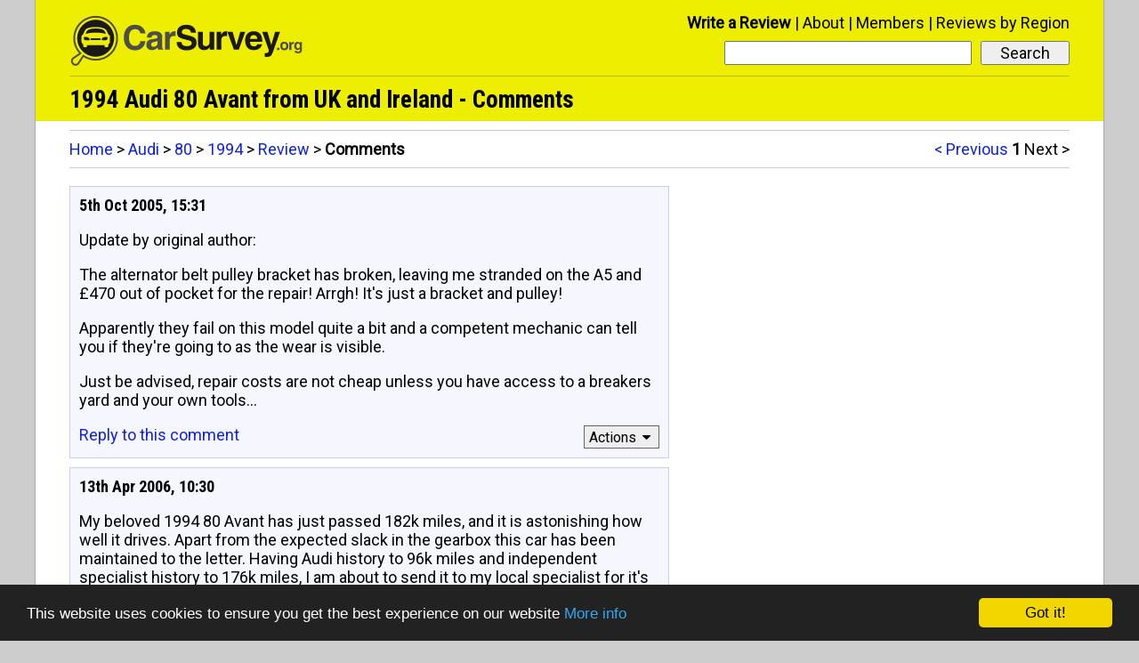

--- FILE ---
content_type: text/html; charset=UTF-8
request_url: http://www.carsurvey.org/reviews/audi/80/r76563/comments/
body_size: 5422
content:
<!doctype html>
<html lang="en">
<head>
<meta charset="utf-8" />
<meta name="viewport" content="width=device-width,initial-scale=1.0" />
<link href='http://fonts.googleapis.com/css?family=Roboto%7CRoboto+Condensed:700' rel='stylesheet'>
<title>1994 Audi 80 Avant Comments (r76563)</title>

<meta name="description" content="Number of comments: 9, Review id: r76563, Page: 1 of 1" />
<link rel="alternate" type="application/rss+xml" title="1994 Audi 80 Avant Comments - Carsurvey.org" href="http://www.carsurvey.org/comments_0000076563.rss" />
<link rel="shortcut icon" href="/favicon.ico" />
<link rel="stylesheet" href="/style11.css" />
<!-- Global site tag (gtag.js) - Google Analytics -->
<script async src="https://www.googletagmanager.com/gtag/js?id=G-TGYK4JQLZQ"></script>
<script>
  window.dataLayer = window.dataLayer || [];
  function gtag(){dataLayer.push(arguments);}
  gtag('js', new Date());

  gtag('config', 'G-TGYK4JQLZQ');
</script><!-- Begin Cookie Consent plugin by Silktide - http://silktide.com/cookieconsent -->
<script type="text/javascript">
    window.cookieconsent_options = {"message":"This website uses cookies to ensure you get the best experience on our website","dismiss":"Got it!","learnMore":"More info","link":"/privacy.html#cookies","theme":"dark-bottom"};
</script>

<script type="text/javascript" src="//cdnjs.cloudflare.com/ajax/libs/cookieconsent2/1.0.9/cookieconsent.min.js"></script>
<!-- End Cookie Consent plugin -->
<!--[if lt IE 9]>
<script src="/ie8fix.js"></script>
<![endif]--></head>

<body>

<div id="all-content">
<header role="banner">
<div class="site-logo"><a href="/">
<!--[if gte IE 9]><!--><img alt="Home" src="/site-logo.svg" onerror="this.src='/site-logo.gif';this.onerror=null;" /><!--<![endif]-->
<!--[if lt IE 9]><img alt="Home" src="/site-logo.gif" /><![endif]-->
</a></div>

<nav role="navigation">

<div id="menu-title" onClick="toggleMenu('menu-title', 'menu-bar-links');">
<i class="icon-menu"></i>
</div>

<div id="mobile-search-button" onClick="toggleMenu('mobile-search-button', 'mobile-menu-search');">
<i class="icon-search"></i>
</div>

<div id="mobile-menu">
<ol id="menu-bar-links">
<li><a href="/newentry.html">Write a Review</a></li>
<li><a href="/about.html">About</a></li>
<li><a href="/members/">Members</a></li>
<li><a href="/reviews-by-region/">Reviews by Region</a></li>
</ol>
</div>

<div id="desktop-menu">
<ol>
<li class="prominent-link"><a href="/newentry.html">Write a Review</a></li>
<li><a href="/about.html">About</a></li>
<li><a href="/members/">Members</a></li>
<li><a href="/reviews-by-region/">Reviews by Region</a></li>
</ol>
</div>

<form method="get" action="/searchresults.php" role="search" id="menu-search">
<input type="submit" value="Search">
<div class="search-input-wrapper">
<input type="search" name="search" id="menu-search-input-text" required aria-required="true">
</div>
</form>

<div id="mobile-menu-search-wrapper">
<form method="get" action="/searchresults.php" role="search" id="mobile-menu-search">
<input type="submit" value="Search">
<div class="search-input-wrapper">
<input type="search" name="search" id="mobile-menu-search-input-text" required aria-required="true">
</div>
</form>
</div>
</nav>
<!-- google_ad_section_start -->
<h1>1994 Audi 80 Avant from UK and Ireland -  Comments</h1>

<!-- google_ad_section_end -->
</header>
<nav role="navigation" class="top-level-block not-on-phone">
<div class="pagination-and-breadcrumbs-top">
<ol class="pagination not-on-large-tablet">
<li><a href="/reviews/audi/80/1994/page-2/">&lt; Previous</a></li>
<li class="current-pagination-location">1</li>
<li class="inactive-pagination-location">Next &gt;</li></ol>
<div class="breadcrumbs">
<a href="/">Home</a> &gt; <a href="/reviews/audi/">Audi</a> &gt; <a href="/reviews/audi/80/">80</a> &gt; <a href="/reviews/audi/80/1994/">1994</a> &gt; <a href="/reviews/audi/80/1994/page-2/">Review</a> &gt; <span class="final-breadcrumb">Comments</span></div>
</div>
</nav>
<div role="main" class="top-level-block">
<div class="left-column-comments">
<a id="c107889"></a><section class="user-comment first-user-comment">
<h1>5th Oct 2005, 15:31</h1>

<!-- google_ad_section_start -->
<p>Update by original author:</p><p>The alternator belt pulley bracket has broken, leaving me stranded on the A5 and £470 out of pocket for the repair! Arrgh! It&#039;s just a bracket and pulley!</p><p>Apparently they fail on this model quite a bit and a competent mechanic can tell you if they&#039;re going to as the wear is visible.</p><p>Just be advised, repair costs are not cheap unless you have access to a breakers yard and your own tools...</p>
<!-- google_ad_section_end -->
<nav class="cf">
<div class="reply-link">
<a href="/addcomment.php?pageid=76563&amp;type=review&amp;parent=107889" rel="nofollow">Reply to this comment</a>
</div>
<div class="tools-menu">
<button id="tools-menu-title-c107889" onClick="toggleMenu('tools-menu-title-c107889', 'tools-menu-links-c107889');">Actions<i class="icon-down-dir"></i></button>
<ol id="tools-menu-links-c107889">
<li><a href="/editrequest.php?entryid=107889&amp;type=comment" rel="nofollow">Fix the spelling and grammar</a></li>
<li><a href="/deletionrequest.php?entryid=107889&amp;type=comment" rel="nofollow">Delete this comment</a></li>
</ol></div></nav></section>
</div>
<div class="left-column-comments">
<a id="c132883"></a><section class="user-comment">
<h1>13th Apr 2006, 10:30</h1>

<!-- google_ad_section_start -->
<p>My beloved 1994 80 Avant has just passed 182k miles, and it is astonishing how well it drives. Apart from the expected slack in the gearbox this car has been maintained to the letter. Having Audi history to 96k miles and independent specialist history to 176k miles, I am about to send it to my local specialist for it&#039;s next service.</p><p>Basically, this car cost me £700 to buy and another £160 to put things back the way they should be. I found some adventurous wiring on the cooling system, and the temp gauge had failed well before I took ownership, although an enterprising fitter has wired the oil temp gauge to read coolant temperature.</p><p>This car does not smoke, rattle, or squeak. It uses less than a litre of oil for every 1500 miles. I find it amazing that a 12 year old car can have no rust or blemishes, and have more road presence and good looks than a lot of today&#039;s cars lose after 3 or 4 years.</p><p>It is no sprinter nor racer, but for this car to be in such good order after such a long life is testament to good servicing and impeccable engineering. I look forward to enjoying it well beyond 200,000 miles.</p>
<!-- google_ad_section_end -->
<nav class="cf">
<div class="reply-link">
<a href="/addcomment.php?pageid=76563&amp;type=review&amp;parent=132883" rel="nofollow">Reply to this comment</a>
</div>
<div class="tools-menu">
<button id="tools-menu-title-c132883" onClick="toggleMenu('tools-menu-title-c132883', 'tools-menu-links-c132883');">Actions<i class="icon-down-dir"></i></button>
<ol id="tools-menu-links-c132883">
<li><a href="/editrequest.php?entryid=132883&amp;type=comment" rel="nofollow">Fix the spelling and grammar</a></li>
<li><a href="/deletionrequest.php?entryid=132883&amp;type=comment" rel="nofollow">Delete this comment</a></li>
</ol></div></nav></section>
</div>
<div class="left-column-comments">
<a id="c134241"></a><section class="user-comment">
<h1>23rd Apr 2006, 11:36</h1>

<!-- google_ad_section_start -->
<p>Hi</p><p>Interesting reading your articles.</p><p>Just bought a 1994 Audi 80 Avant TDI for £625, it needs a little tlc, but is in OK condition for year.</p><p>It has an auto box which has done 200k, it&#039;s sticking from 2nd to 3rd gear and is also lazy to go into revearse.</p><p>I haven&#039;t had a chance to check the car thoroughly and hope it has the wrong gearbox oil, fingers crossed!</p><p>I would be very interested if anyone knows of any common faults with these auto boxes, or have any suggestions to sort the problem out.</p><p>Many thanks.</p>
<!-- google_ad_section_end -->
<nav class="cf">
<div class="reply-link">
<a href="/addcomment.php?pageid=76563&amp;type=review&amp;parent=134241" rel="nofollow">Reply to this comment</a>
</div>
<div class="tools-menu">
<button id="tools-menu-title-c134241" onClick="toggleMenu('tools-menu-title-c134241', 'tools-menu-links-c134241');">Actions<i class="icon-down-dir"></i></button>
<ol id="tools-menu-links-c134241">
<li><a href="/editrequest.php?entryid=134241&amp;type=comment" rel="nofollow">Fix the spelling and grammar</a></li>
<li><a href="/deletionrequest.php?entryid=134241&amp;type=comment" rel="nofollow">Delete this comment</a></li>
</ol></div></nav></section>
</div>
<div class="left-column-comments">
<a id="c136060"></a><section class="user-comment">
<h1>7th May 2006, 10:32</h1>

<!-- google_ad_section_start -->
<p>Original Author:</p><p>I have now sold this car after 20 months of ownership.</p><p>It turned out to be a bit of a dog. After the above mentioned belt failure it developed an ABS fault and had to have suspension components replaced for it&#039;s MOT. It cost a fortune to run. Total cost of ownership was about £9,000 over 27,000 miles (including insurance, fuel and servicing). So whilst it was economical on diesel it was astronomical on everything else!</p><p>They&#039;re good cars, just buy carefully or they&#039;ll cost you an arm and a leg.</p>
<!-- google_ad_section_end -->
<nav class="cf">
<div class="reply-link">
<a href="/addcomment.php?pageid=76563&amp;type=review&amp;parent=136060" rel="nofollow">Reply to this comment</a>
</div>
<div class="tools-menu">
<button id="tools-menu-title-c136060" onClick="toggleMenu('tools-menu-title-c136060', 'tools-menu-links-c136060');">Actions<i class="icon-down-dir"></i></button>
<ol id="tools-menu-links-c136060">
<li><a href="/editrequest.php?entryid=136060&amp;type=comment" rel="nofollow">Fix the spelling and grammar</a></li>
<li><a href="/deletionrequest.php?entryid=136060&amp;type=comment" rel="nofollow">Delete this comment</a></li>
</ol></div></nav></section>
</div>
<div class="left-column-comments">
<a id="c200214"></a><section class="user-comment">
<h1>7th Oct 2007, 12:16</h1>

<!-- google_ad_section_start -->
<p>I own a 2.0 E SE (petrol) Avant, I agree with most of your comments, these Audis DO need to be owned by someone with a fair amount of mechanical savvy. I needed an Air Flow Meter, £440 off the shelf, £40 second hand from a breaker. I LOVE my car, having advanced the ignition slightly, it now is quick and with a decent set of tyres on it hustles along well. Mine is pretty thirsty, only getting 30-33 mpg, whilst my old saloon would do 35-37 mpg. Take them to a specialist for work, although Audi still have a good parts stock and are extremely helpful. Reading Audi tracked down a part for me, doing a stock check in EVERY UK dealer and the Germany factory, good work! If you can wield a spanner and have slightly deeper pockets than &#039;Mondeo Man&#039; this car will leave you with a smile.</p>
<!-- google_ad_section_end -->
<nav class="cf">
<div class="reply-link">
<a href="/addcomment.php?pageid=76563&amp;type=review&amp;parent=200214" rel="nofollow">Reply to this comment</a>
</div>
<div class="tools-menu">
<button id="tools-menu-title-c200214" onClick="toggleMenu('tools-menu-title-c200214', 'tools-menu-links-c200214');">Actions<i class="icon-down-dir"></i></button>
<ol id="tools-menu-links-c200214">
<li><a href="/editrequest.php?entryid=200214&amp;type=comment" rel="nofollow">Fix the spelling and grammar</a></li>
<li><a href="/deletionrequest.php?entryid=200214&amp;type=comment" rel="nofollow">Delete this comment</a></li>
</ol></div></nav></section>
</div>
<div class="left-column-comments">
<a id="c216601"></a><section class="user-comment">
<h1>3rd Mar 2008, 10:49</h1>

<!-- google_ad_section_start -->
<p>I&#039;ve just bought a 93 advant 80 tdi for £1000 139K 2 owners full service history with all receipts and mot&#039;s and two cam belts fitted. Will let you know how I get on. Checking the alternator belt pulley bracket is priority.</p>
<!-- google_ad_section_end -->
<nav class="cf">
<div class="reply-link">
<a href="/addcomment.php?pageid=76563&amp;type=review&amp;parent=216601" rel="nofollow">Reply to this comment</a>
</div>
<div class="tools-menu">
<button id="tools-menu-title-c216601" onClick="toggleMenu('tools-menu-title-c216601', 'tools-menu-links-c216601');">Actions<i class="icon-down-dir"></i></button>
<ol id="tools-menu-links-c216601">
<li><a href="/editrequest.php?entryid=216601&amp;type=comment" rel="nofollow">Fix the spelling and grammar</a></li>
<li><a href="/deletionrequest.php?entryid=216601&amp;type=comment" rel="nofollow">Delete this comment</a></li>
</ol></div></nav></section>
</div>
<div class="left-column-comments">
<a id="c220879"></a><section class="user-comment">
<h1>12th Apr 2008, 14:47</h1>

<!-- google_ad_section_start -->
<p>I have owend a audi 80 93since 1995. there is 248k on the clock. I have just converted it to vegetable oil. Also recently had a sticking right rear brake caliper. I heard you can&#039;t take these off easily. but other than that its going well.</p>
<!-- google_ad_section_end -->
<nav class="cf">
<div class="reply-link">
<a href="/addcomment.php?pageid=76563&amp;type=review&amp;parent=220879" rel="nofollow">Reply to this comment</a>
</div>
<div class="tools-menu">
<button id="tools-menu-title-c220879" onClick="toggleMenu('tools-menu-title-c220879', 'tools-menu-links-c220879');">Actions<i class="icon-down-dir"></i></button>
<ol id="tools-menu-links-c220879">
<li><a href="/editrequest.php?entryid=220879&amp;type=comment" rel="nofollow">Fix the spelling and grammar</a></li>
<li><a href="/deletionrequest.php?entryid=220879&amp;type=comment" rel="nofollow">Delete this comment</a></li>
</ol></div></nav></section>
</div>
<div class="left-column-comments">
<a id="c247486"></a><section class="user-comment">
<h1>21st Jan 2009, 05:29</h1>

<!-- google_ad_section_start -->
<p>I just bought an Audi 80 1.9TDI (L REG 1993) for £85.00 scrap value.</p><p>WOW, what a car. It has 225,000 miles on the clock and doesn&#039;t miss a beat. We drove a round trip of 465 miles last week and it was perfect in every way.</p><p>This is my 1st Audi, and even if I get the M.O.T out of it (June) and then have to scrap it, I would go out and buy another of these fantastic cars.</p><p>As yet I have spent not a penny on it (fingers crossed), the only fault it has that I can find is the ABS kicks in just before you come to a complete stop (sensor I think). Other than that it&#039;s a great buy.</p>
<!-- google_ad_section_end -->
<nav class="cf">
<div class="reply-link">
<a href="/addcomment.php?pageid=76563&amp;type=review&amp;parent=247486" rel="nofollow">Reply to this comment</a>
</div>
<div class="tools-menu">
<button id="tools-menu-title-c247486" onClick="toggleMenu('tools-menu-title-c247486', 'tools-menu-links-c247486');">Actions<i class="icon-down-dir"></i></button>
<ol id="tools-menu-links-c247486">
<li><a href="/editrequest.php?entryid=247486&amp;type=comment" rel="nofollow">Fix the spelling and grammar</a></li>
<li><a href="/deletionrequest.php?entryid=247486&amp;type=comment" rel="nofollow">Delete this comment</a></li>
</ol></div></nav></section>
</div>
<div class="left-column-comments">
<a id="c264171"></a><section class="user-comment">
<h1>27th Jul 2009, 11:27</h1>

<!-- google_ad_section_start -->
<p>Have you been able to diagnose the problem you had with coughing engine during acceleration and high speed motorway cruising?</p><p>My 1995 Audi 80 Avant 1.9 TDI seems to have the same problem.</p>
<!-- google_ad_section_end -->
<nav class="cf">
<div class="reply-link">
<a href="/addcomment.php?pageid=76563&amp;type=review&amp;parent=264171" rel="nofollow">Reply to this comment</a>
</div>
<div class="tools-menu">
<button id="tools-menu-title-c264171" onClick="toggleMenu('tools-menu-title-c264171', 'tools-menu-links-c264171');">Actions<i class="icon-down-dir"></i></button>
<ol id="tools-menu-links-c264171">
<li><a href="/editrequest.php?entryid=264171&amp;type=comment" rel="nofollow">Fix the spelling and grammar</a></li>
<li><a href="/deletionrequest.php?entryid=264171&amp;type=comment" rel="nofollow">Delete this comment</a></li>
</ol></div></nav></section>
</div>
</div>
<nav role="navigation" class="top-level-block clear-all bottom-nav">
<div id="next-page-suggestion"><a href="/addcomment.php?pageid=76563&amp;type=review" rel="nofollow">Add a new Comment</a></div>
<p><strong>Note:</strong> A <a href="http://www.carsurvey.org/comments_0000076563.rss">Comments RSS Feed</a> is available. New comments appear in the <a href="/members/">Members Area</a> before the main site</p>
<div class="pagination-and-breadcrumbs-bottom">
<ol class="pagination">
<li><a href="/reviews/audi/80/1994/page-2/">&lt; Previous</a></li>
<li class="current-pagination-location">1</li>
<li class="inactive-pagination-location">Next &gt;</li></ol>
<div class="breadcrumbs phones-but-not-tablets">
<a href="/">Home</a> &gt; <a href="/reviews/audi/">Audi</a> &gt; <a href="/reviews/audi/80/">80</a> &gt; <a href="/reviews/audi/80/1994/">1994</a> &gt; <a href="/reviews/audi/80/1994/page-2/">Review</a> &gt; <span class="final-breadcrumb">Comments</span></div>
</div>
</nav>


<footer role="contentinfo">
<span id="copyright">
Copyright 1997 - 2026 CSDO Media Limited</span><span id="footer-links"><a href="https://adwords.google.com/select/OnsiteSignupLandingPage?client=ca-pub-9578376963705662&amp;referringUrl=http://www.carsurvey.org/">Advertise on this site</a>
| <a href="/privacy.html">Privacy Policy</a></span>
</footer>

<script>
function toggleMenu(e,t){if(document.getElementById){var n=document.getElementById(t).style;"block"==n.display?(n.display="none",document.getElementById(e).className=document.getElementById(e).className.replace(/(?:^|\s)menu-button-depressed(?!\S)/g,"")):(n.display="block",document.getElementById(e).className+=" menu-button-depressed")}}
</script></div>
<script>
function highlightChosenComment(e){for(var h=document.getElementsByTagName("section"),n=0;n<h.length;n++)h[n].className=h[n].className.replace(/(?:^|\s)highlighted-comment(?!\S)/g,"");if(e&&"c"==e.charAt(0)){var t=document.getElementById(e),a=t.nextSibling;a&&(a.className+=" highlighted-comment")}}var anchorid=location.hash.slice(1);highlightChosenComment(anchorid?anchorid:null);
</script></body>
</html>